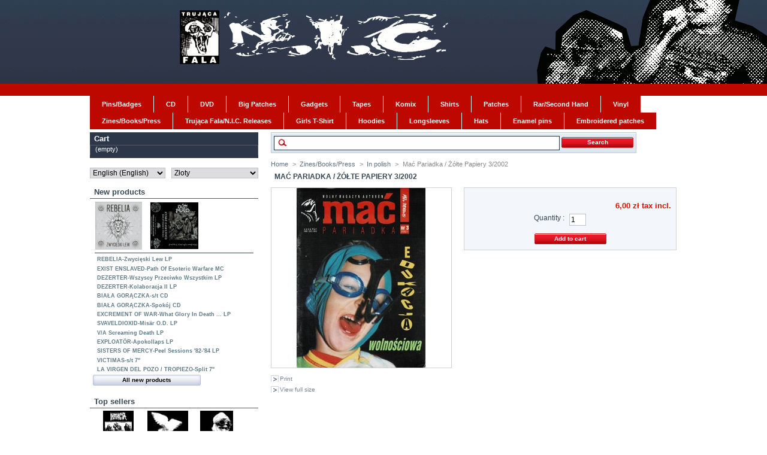

--- FILE ---
content_type: text/html; charset=utf-8
request_url: http://www.nic.ayz.pl/sklep/lang-en/in-polish/12661-mac-pariadka-zolte-papiery-3-2002.html
body_size: 10599
content:

<!DOCTYPE html PUBLIC "-//W3C//DTD XHTML 1.1//EN" "http://www.w3.org/TR/xhtml11/DTD/xhtml11.dtd">
<html xmlns="http://www.w3.org/1999/xhtml" xml:lang="en">
	<head>
		<title>Mać Pariadka / Ż&oacute;łte Papiery 3/2002 - NIC</title>
		<meta http-equiv="Content-Type" content="application/xhtml+xml; charset=utf-8" />
		<meta name="generator" content="PrestaShop" />
		<meta name="robots" content="index,follow" />
		<link rel="icon" type="image/vnd.microsoft.icon" href="http://www.nic.ayz.pl/sklep/img/favicon.ico?" />
		<link rel="shortcut icon" type="image/x-icon" href="http://www.nic.ayz.pl/sklep/img/favicon.ico?" />
		<script type="text/javascript">
			var baseDir = 'http://www.nic.ayz.pl/sklep/';
			var static_token = '3deedcd1587d20649d48d24ce79a9fc9';
			var token = '50701d60a924bb0623780ed1d0305735';
			var priceDisplayPrecision = 2;
			var priceDisplayMethod = 0;
			var roundMode = 2;
		</script>
		<link href="/sklep/themes/prestashop_alt1/css/global.css" rel="stylesheet" type="text/css" media="all" />
		<link href="/sklep/themes/prestashop_alt1/css/product.css" rel="stylesheet" type="text/css" media="all" />
		<link href="/sklep/css/jquery.fancybox-1.3.4.css" rel="stylesheet" type="text/css" media="screen" />
		<link href="/sklep/themes/prestashop_alt1/css/modules/blocknewproducts/blocknewproducts.css" rel="stylesheet" type="text/css" media="all" />
		<link href="/sklep/themes/prestashop_alt1/css/modules/blockcategories/blockcategories.css" rel="stylesheet" type="text/css" media="all" />
		<link href="/sklep/css/jquery.autocomplete.css" rel="stylesheet" type="text/css" media="all" />
		<link href="/sklep/themes/prestashop_alt1/css/product_list.css" rel="stylesheet" type="text/css" media="all" />
		<link href="/sklep/themes/prestashop_alt1/css/modules/blocksearchcenter/blocksearch.css" rel="stylesheet" type="text/css" media="all" />
			<script type="text/javascript" src="/sklep/js/tools.js"></script>
		<script type="text/javascript" src="/sklep/js/jquery/jquery-1.4.4.min.js"></script>
		<script type="text/javascript" src="/sklep/js/jquery/jquery.easing.1.3.js"></script>
		<script type="text/javascript" src="/sklep/js/jquery/jquery.fancybox-1.3.4.js"></script>
		<script type="text/javascript" src="/sklep/js/jquery/jquery.idTabs.modified.js"></script>
		<script type="text/javascript" src="/sklep/js/jquery/jquery.scrollTo-1.4.2-min.js"></script>
		<script type="text/javascript" src="/sklep/js/jquery/jquery.serialScroll-1.2.2-min.js"></script>
		<script type="text/javascript" src="/sklep/themes/prestashop_alt1/js/tools.js"></script>
		<script type="text/javascript" src="/sklep/themes/prestashop_alt1/js/product.js"></script>
		<script type="text/javascript" src="/sklep/themes/prestashop_alt1/js/tools/treeManagement.js"></script>
		<script type="text/javascript" src="/sklep/js/jquery/jquery.autocomplete.js"></script>
			
        
        
        <script src='https://www.google.com/recaptcha/api.js'></script>
	</head>
	
	<body id="product">
					<div id="page">

			<!-- Header -->
			<div id="header">
				<div id="header_right">
					<!--<img src="https://www.paypalobjects.com/WEBSCR-640-20110429-1/pl_PL/PL/Marketing/i/logo/PayPal_logo_80x35.gif" alt="paypal" class="float" />-->
					<div style="margin-top:8px">
	<!--<a href="http://www.nic.ayz.pl/sklep/" class="v2-blockcategoryhome">&nbsp;</a>-->
	<ul class="v2-blockcategoriestop">
			<li>
			<a href="http://www.nic.ayz.pl/sklep/lang-en/9-badziki-przypinki">
				<span>Pins/Badges</span>
			</a>
		</li>
			<li>
			<a href="http://www.nic.ayz.pl/sklep/lang-en/5-cd">
				<span>CD</span>
			</a>
		</li>
			<li>
			<a href="http://www.nic.ayz.pl/sklep/lang-en/13-dvd">
				<span>DVD</span>
			</a>
		</li>
			<li>
			<a href="http://www.nic.ayz.pl/sklep/lang-en/11-ekrany">
				<span>Big Patches</span>
			</a>
		</li>
			<li>
			<a href="http://www.nic.ayz.pl/sklep/lang-en/21-gadgets">
				<span>Gadgets</span>
			</a>
		</li>
			<li>
			<a href="http://www.nic.ayz.pl/sklep/lang-en/7-cassetes">
				<span>Tapes</span>
			</a>
		</li>
			<li>
			<a href="http://www.nic.ayz.pl/sklep/lang-en/19-komix">
				<span>Komix</span>
			</a>
		</li>
			<li>
			<a href="http://www.nic.ayz.pl/sklep/lang-en/6-t-shirts">
				<span>Shirts</span>
			</a>
		</li>
			<li>
			<a href="http://www.nic.ayz.pl/sklep/lang-en/10-naszywki">
				<span>Patches</span>
			</a>
		</li>
			<li>
			<a href="http://www.nic.ayz.pl/sklep/lang-en/14-rar-second-hand">
				<span>Rar/Second Hand</span>
			</a>
		</li>
			<li>
			<a href="http://www.nic.ayz.pl/sklep/lang-en/2-vinyl">
				<span>Vinyl</span>
			</a>
		</li>
			<li>
			<a href="http://www.nic.ayz.pl/sklep/lang-en/15-zines-books-press">
				<span>Zines/Books/Press</span>
			</a>
		</li>
			<li>
			<a href="http://www.nic.ayz.pl/sklep/lang-en/31-trujaca-fala-nic-releases">
				<span>Trująca Fala/N.I.C. Releases</span>
			</a>
		</li>
			<li>
			<a href="http://www.nic.ayz.pl/sklep/lang-en/38-girls-t-shirt">
				<span>Girls T-Shirt</span>
			</a>
		</li>
			<li>
			<a href="http://www.nic.ayz.pl/sklep/lang-en/43-hoodies">
				<span>Hoodies</span>
			</a>
		</li>
			<li>
			<a href="http://www.nic.ayz.pl/sklep/lang-en/46-longsleeves">
				<span>Longsleeves</span>
			</a>
		</li>
			<li>
			<a href="http://www.nic.ayz.pl/sklep/lang-en/47-hats">
				<span>Hats</span>
			</a>
		</li>
			<li>
			<a href="http://www.nic.ayz.pl/sklep/lang-en/48-enamel-pins">
				<span>Enamel pins</span>
			</a>
		</li>
			<li>
			<a href="http://www.nic.ayz.pl/sklep/lang-en/49-naszywki-wyszywane">
				<span>Embroidered patches</span>
			</a>
		</li>
		<ul>
	<div class="flatclear">&nbsp;</div>
</div>

				</div>
			</div>

			<div id="columns">
				<!-- Left -->
				<div id="left_column" class="column">
					
<script type="text/javascript">
var CUSTOMIZE_TEXTFIELD = 1;
var customizationIdMessage = 'Customization #';
var removingLinkText = 'remove this product from my cart';
</script>

<!-- MODULE Block cart -->
<div id="cart_block" class="block exclusive">
	<h4>
		<a href="http://www.nic.ayz.pl/sklep/lang-en/order">Cart</a>
				<span id="block_cart_expand" >&nbsp;</span>
		<span id="block_cart_collapse" class="hidden">&nbsp;</span>
			</h4>
	<div class="block_content">
	<!-- block summary -->
	<div id="cart_block_summary" class="expanded">
				<span class="ajax_cart_product_txt_s hidden">products</span>
		<span class="ajax_cart_product_txt hidden">product</span>
				<span class="ajax_cart_no_product">(empty)</span>	</div>
	<!-- block list of products -->
	<div id="cart_block_list" class="collapsed">
			<p  id="cart_block_no_products">No products</p>
		
				
		<p id="cart-prices">
			<span>Shipping</span>
			<span id="cart_block_shipping_cost" class="price ajax_cart_shipping_cost">0,00 zł</span>
			<br/>
									<span>Total</span>
			<span id="cart_block_total" class="price ajax_block_cart_total">0,00 zł</span>
		</p>
						<p id="cart-buttons">
			<a href="http://www.nic.ayz.pl/sklep/lang-en/order" class="button_small" title="Cart">Cart</a>			<a href="http://www.nic.ayz.pl/sklep/lang-en/order?step=1" id="button_order_cart" class="exclusive" title="Check out">Check out</a>
		</p>
	</div>
	</div>
</div>
<!-- /MODULE Block cart -->


<!-- Block languages module -->
<form class="float" action="" style="margin:5px 0 0 0">
	<select style="width:126px; margin: 0 !important" onchange="document.location = this.options[this.selectedIndex].value">
			<option
			value="/sklep/lang-en/"
			selected="selected">
			English (English)
		</option>
			<option
			value="/sklep/lang-pl/"
			>
			Polski (Polish)
		</option>
		</select>
</form>


<!-- Block currencies module -->
<form class="float" action="" style="margin:5px 0 0 10px">
	<select style="width:145px; margin: 0 !important" onchange="setCurrency(this.options[this.selectedIndex].value)">
			<option
			value="4"
			>
			Euro
		</option>
			<option
			value="1"
			selected="selected">
			Złoty
		</option>
		</select>
	<input type="hidden" name="id_currency" id="id_currency" value="" />
	<input type="hidden" name="SubmitCurrency" value="" />
</form>
<div style="clear:both"></div>
<br />
<!-- /Block currencies module -->

<!-- MODULE Block new products -->
<div id="new-products_block_right" class="block products_block">
	<h4><a href="http://www.nic.ayz.pl/sklep/new-products.php" title="New products">New products</a></h4>
	<div class="block_content">
			<ul class="product_images clearfix">
									<li class="first"><a href="http://www.nic.ayz.pl/sklep/lang-en/lp/15943-rebelia-zwycieski-lew-lp.html" title="REBELIA-Zwycięski Lew LP"><img src="http://www.nic.ayz.pl/sklep/15943-17049-medium/rebelia-zwycieski-lew-lp.jpg" height="80" width="80" alt="REBELIA-Zwycięski Lew LP" /></a></li>
												<li><a href="http://www.nic.ayz.pl/sklep/lang-en/cassetes/15942-exist-enslaved-path-of-esoteric-warfare-mc.html" title="EXIST ENSLAVED-Path Of Esoteric Warfare MC"><img src="http://www.nic.ayz.pl/sklep/15942-17048-medium/exist-enslaved-path-of-esoteric-warfare-mc.jpg" height="80" width="80" alt="EXIST ENSLAVED-Path Of Esoteric Warfare MC" /></a></li>
																																																														</ul>
		<dl class="products">
					<dt class="first_item"><a href="http://www.nic.ayz.pl/sklep/lang-en/lp/15943-rebelia-zwycieski-lew-lp.html" title="REBELIA-Zwycięski Lew LP">REBELIA-Zwycięski Lew LP</a></dt>
								<dt class="item"><a href="http://www.nic.ayz.pl/sklep/lang-en/cassetes/15942-exist-enslaved-path-of-esoteric-warfare-mc.html" title="EXIST ENSLAVED-Path Of Esoteric Warfare MC">EXIST ENSLAVED-Path Of Esoteric Warfare MC</a></dt>
								<dt class="item"><a href="http://www.nic.ayz.pl/sklep/lang-en/lp/15939-dezerter-wszyscy-przeciwko-wszystkim-lp.html" title="DEZERTER-Wszyscy Przeciwko Wszystkim LP">DEZERTER-Wszyscy Przeciwko Wszystkim LP</a></dt>
								<dt class="item"><a href="http://www.nic.ayz.pl/sklep/lang-en/lp/15938-dezerter-kolaboracja-ii-lp.html" title="DEZERTER-Kolaboracja II LP">DEZERTER-Kolaboracja II LP</a></dt>
								<dt class="item"><a href="http://www.nic.ayz.pl/sklep/lang-en/cd/15937-biala-goraczka-s-t-cd.html" title="BIAŁA GORĄCZKA-s/t CD">BIAŁA GORĄCZKA-s/t CD</a></dt>
								<dt class="item"><a href="http://www.nic.ayz.pl/sklep/lang-en/cd/15936-biala-goraczka-spokoj-cd.html" title="BIAŁA GORĄCZKA-Spokój CD">BIAŁA GORĄCZKA-Spokój CD</a></dt>
								<dt class="item"><a href="http://www.nic.ayz.pl/sklep/lang-en/lp/15935-excrement-of-war-what-glory-in-death-lp.html" title="EXCREMENT OF WAR-What Glory In Death ... LP">EXCREMENT OF WAR-What Glory In Death ... LP</a></dt>
								<dt class="item"><a href="http://www.nic.ayz.pl/sklep/lang-en/lp/15932-svaveldioxid-misar-od-lp.html" title="SVAVELDIOXID-Misär O.D. LP">SVAVELDIOXID-Misär O.D. LP</a></dt>
								<dt class="item"><a href="http://www.nic.ayz.pl/sklep/lang-en/lp/15931-v-a-screaming-death-lp.html" title="V/A Screaming Death LP">V/A Screaming Death LP</a></dt>
								<dt class="item"><a href="http://www.nic.ayz.pl/sklep/lang-en/lp/15930-exploator-apokollaps-lp.html" title="EXPLOATÖR-Apokollaps LP">EXPLOATÖR-Apokollaps LP</a></dt>
								<dt class="item"><a href="http://www.nic.ayz.pl/sklep/lang-en/lp/15927-sisters-of-mercy-peel-sessions-82-84-lp.html" title="SISTERS OF MERCY-Peel Sessions &#039;82-&#039;84 LP">SISTERS OF MERCY-Peel Sessions &#039;82-&#039;84 LP</a></dt>
								<dt class="item"><a href="http://www.nic.ayz.pl/sklep/lang-en/ep/15926-victimas-s-t-7-.html" title="VICTIMAS-s/t 7&#039;&#039;">VICTIMAS-s/t 7&#039;&#039;</a></dt>
								<dt class="last_item"><a href="http://www.nic.ayz.pl/sklep/lang-en/ep/15925-la-virgen-del-pozo-tropiezo-split-7-.html" title="LA VIRGEN DEL POZO / TROPIEZO-Split 7&#039;&#039;">LA VIRGEN DEL POZO / TROPIEZO-Split 7&#039;&#039;</a></dt>
							</dl>
		<p><a href="http://www.nic.ayz.pl/sklep/new-products.php" title="All new products" class="button_large">All new products</a></p>
		</div>
</div>
<!-- /MODULE Block new products -->
<!-- MODULE Block best sellers -->
<div id="best-sellers_block_right" class="block products_block">
	<h4><a href="http://www.nic.ayz.pl/sklep/best-sales.php">Top sellers</a></h4>
<!--	<h4>Top sellers</h4>-->
	<div class="block_content">
			<ul class="product_images">
			<li><a href="http://www.nic.ayz.pl/sklep/lang-en/naszywki/2286-114-infekcja.html" title="114 INFEKCJA"><img src="http://www.nic.ayz.pl/sklep/2286-2390-medium/114-infekcja.jpg" height="80" width="80" alt="114 INFEKCJA" /></a></li>
			<li><a href="http://www.nic.ayz.pl/sklep/lang-en/naszywki/509-21-nausea.html" title="21 NAUSEA"><img src="http://www.nic.ayz.pl/sklep/509-569-medium/21-nausea.jpg" height="80" width="80" alt="21 NAUSEA" /></a></li>			<li><a href="http://www.nic.ayz.pl/sklep/lang-en/naszywki/6-dystopia.html" title="DYSTOPIA"><img src="http://www.nic.ayz.pl/sklep/6-7-medium/dystopia.jpg" height="80" width="80" alt="DYSTOPIA" /></a></li>		</ul>
		<dl>
					<dt class="first_item"><a href="http://www.nic.ayz.pl/sklep/lang-en/naszywki/2286-114-infekcja.html" title="114 INFEKCJA">114 INFEKCJA</a></dt>
					<dt class="item"><a href="http://www.nic.ayz.pl/sklep/lang-en/naszywki/509-21-nausea.html" title="021 NAUSEA">021 NAUSEA</a></dt>
					<dt class="item"><a href="http://www.nic.ayz.pl/sklep/lang-en/naszywki/6-dystopia.html" title="002 DYSTOPIA">002 DYSTOPIA</a></dt>
					<dt class="item"><a href="http://www.nic.ayz.pl/sklep/lang-en/naszywki/538-50-doom.html" title="050 DOOM">050 DOOM</a></dt>
					<dt class="last_item"><a href="http://www.nic.ayz.pl/sklep/lang-en/naszywki/20-tragedy.html" title="016 TRAGEDY">016 TRAGEDY</a></dt>
				</dl>
		<p><a href="http://www.nic.ayz.pl/sklep/best-sales.php" title="All best sellers" class="button_large">All best sellers</a></p>
		</div>
</div>
<!-- /MODULE Block best sellers -->

<!-- Block manufacturers module -->
<div id="manufacturers_block_left" class="block blockmanufacturer">
	<h4><a href="http://www.nic.ayz.pl/sklep/manufacturer.php" title="Manufacturers">Manufacturers</a></h4>
	<div class="block_content">
		<ul class="bullet">
					<li class="first_item"><a href="http://www.nic.ayz.pl/sklep/lang-en/76_active" title="More about Active">Active</a></li>
							<li class="item"><a href="http://www.nic.ayz.pl/sklep/lang-en/61_adagio-830" title="More about Adagio 830">Adagio 830</a></li>
							<li class="item"><a href="http://www.nic.ayz.pl/sklep/lang-en/100_adult-crash" title="More about Adult Crash">Adult Crash</a></li>
							<li class="item"><a href="http://www.nic.ayz.pl/sklep/lang-en/25_agipunk" title="More about Agipunk">Agipunk</a></li>
							<li class="item"><a href="http://www.nic.ayz.pl/sklep/lang-en/9_alerta-antifascista" title="More about Alerta Antifascista">Alerta Antifascista</a></li>
																																																																																																																																																																																																																																																																																																										</ul>
				<form action="/sklep/product.php" method="get">
			<p>
				<select id="manufacturer_list" onchange="autoUrl('manufacturer_list', '');">
					<option value="0">All manufacturers</option>
									<option value="http://www.nic.ayz.pl/sklep/lang-en/76_active">Active</option>
									<option value="http://www.nic.ayz.pl/sklep/lang-en/61_adagio-830">Adagio 830</option>
									<option value="http://www.nic.ayz.pl/sklep/lang-en/100_adult-crash">Adult Crash</option>
									<option value="http://www.nic.ayz.pl/sklep/lang-en/25_agipunk">Agipunk</option>
									<option value="http://www.nic.ayz.pl/sklep/lang-en/9_alerta-antifascista">Alerta Antifascista</option>
									<option value="http://www.nic.ayz.pl/sklep/lang-en/103_antena-krzyku">Antena Krzyku</option>
									<option value="http://www.nic.ayz.pl/sklep/lang-en/80_armageddon-lebel">Armageddon Lebel</option>
									<option value="http://www.nic.ayz.pl/sklep/lang-en/42_behind-the-scenes">Behind The Scenes</option>
									<option value="http://www.nic.ayz.pl/sklep/lang-en/94_black-wednesday">Black Wednesday</option>
									<option value="http://www.nic.ayz.pl/sklep/lang-en/90_boss-tuneage">Boss Tuneage</option>
									<option value="http://www.nic.ayz.pl/sklep/lang-en/86_burning-chords">Burning Chords</option>
									<option value="http://www.nic.ayz.pl/sklep/lang-en/83_caramba">Caramba</option>
									<option value="http://www.nic.ayz.pl/sklep/lang-en/91_chaos-rulare">Chaos Rulare</option>
									<option value="http://www.nic.ayz.pl/sklep/lang-en/92_charged">Charged</option>
									<option value="http://www.nic.ayz.pl/sklep/lang-en/35_coalition">Coalition</option>
									<option value="http://www.nic.ayz.pl/sklep/lang-en/41_combat-rock-industries">Combat Rock Industries</option>
									<option value="http://www.nic.ayz.pl/sklep/lang-en/43_communichaos-media">Communichaos Media</option>
									<option value="http://www.nic.ayz.pl/sklep/lang-en/44_contraszt">Contraszt</option>
									<option value="http://www.nic.ayz.pl/sklep/lang-en/16_crimes-against-humanity">Crimes Against Humanity</option>
									<option value="http://www.nic.ayz.pl/sklep/lang-en/38_czerwony-diabełek">Czerwony Diabełek</option>
									<option value="http://www.nic.ayz.pl/sklep/lang-en/45_d-takt--rapunk">D-Takt &amp; Rapunk</option>
									<option value="http://www.nic.ayz.pl/sklep/lang-en/78_dom">D.O.M.</option>
									<option value="http://www.nic.ayz.pl/sklep/lang-en/23_day-after">Day After</option>
									<option value="http://www.nic.ayz.pl/sklep/lang-en/47_deep-six">Deep Six</option>
									<option value="http://www.nic.ayz.pl/sklep/lang-en/96_demons-runamok">Demons Runamok</option>
									<option value="http://www.nic.ayz.pl/sklep/lang-en/48_deranged">Deranged</option>
									<option value="http://www.nic.ayz.pl/sklep/lang-en/89_dischord">Dischord</option>
									<option value="http://www.nic.ayz.pl/sklep/lang-en/93_dr-strange">Dr. Strange</option>
									<option value="http://www.nic.ayz.pl/sklep/lang-en/40_drop-out">Drop Out</option>
									<option value="http://www.nic.ayz.pl/sklep/lang-en/36_ebullition">Ebullition</option>
									<option value="http://www.nic.ayz.pl/sklep/lang-en/20_emancypanx">Emancypanx</option>
									<option value="http://www.nic.ayz.pl/sklep/lang-en/99_extinction">Extinction</option>
									<option value="http://www.nic.ayz.pl/sklep/lang-en/28_fda">F.D.A.</option>
									<option value="http://www.nic.ayz.pl/sklep/lang-en/64_farewell">Farewell</option>
									<option value="http://www.nic.ayz.pl/sklep/lang-en/49_feral-ward">Feral Ward</option>
									<option value="http://www.nic.ayz.pl/sklep/lang-en/59_flat-earth">Flat Earth</option>
									<option value="http://www.nic.ayz.pl/sklep/lang-en/97_gaphals">Gaphals</option>
									<option value="http://www.nic.ayz.pl/sklep/lang-en/30_get-by">Get By</option>
									<option value="http://www.nic.ayz.pl/sklep/lang-en/77_give-praise">Give Praise</option>
									<option value="http://www.nic.ayz.pl/sklep/lang-en/101_grindfather">GrindFather</option>
									<option value="http://www.nic.ayz.pl/sklep/lang-en/51_halo-of-files">Halo Of Files</option>
									<option value="http://www.nic.ayz.pl/sklep/lang-en/71_harcore-holocaust">Harcore Holocaust</option>
									<option value="http://www.nic.ayz.pl/sklep/lang-en/102_hardcore-survives">Hardcore Survives</option>
									<option value="http://www.nic.ayz.pl/sklep/lang-en/62_hate">Hate</option>
									<option value="http://www.nic.ayz.pl/sklep/lang-en/34_havoc">Havoc</option>
									<option value="http://www.nic.ayz.pl/sklep/lang-en/82_heads-down">Heads Down</option>
									<option value="http://www.nic.ayz.pl/sklep/lang-en/70_hg-fact">Hg Fact</option>
									<option value="http://www.nic.ayz.pl/sklep/lang-en/26_hoehnie">Hoehnie</option>
									<option value="http://www.nic.ayz.pl/sklep/lang-en/81_hrpp">HRPP</option>
									<option value="http://www.nic.ayz.pl/sklep/lang-en/5_in-our-hands">In Our Hands</option>
									<option value="http://www.nic.ayz.pl/sklep/lang-en/24_insane-society">Insane Society</option>
									<option value="http://www.nic.ayz.pl/sklep/lang-en/12_jimmy-jazz">Jimmy Jazz</option>
									<option value="http://www.nic.ayz.pl/sklep/lang-en/52_kamaset-levyt">Kamaset levyt</option>
									<option value="http://www.nic.ayz.pl/sklep/lang-en/63_la-familia">La Familia</option>
									<option value="http://www.nic.ayz.pl/sklep/lang-en/66_loony-tunes">Loony Tunes</option>
									<option value="http://www.nic.ayz.pl/sklep/lang-en/69_lou--racked-boys">Lou &amp; Racked Boys</option>
									<option value="http://www.nic.ayz.pl/sklep/lang-en/68_mad-at-the-world">Mad At The World</option>
									<option value="http://www.nic.ayz.pl/sklep/lang-en/13_malarie">Malarie</option>
									<option value="http://www.nic.ayz.pl/sklep/lang-en/29_maloka">Maloka</option>
									<option value="http://www.nic.ayz.pl/sklep/lang-en/19_mami">Mami</option>
									<option value="http://www.nic.ayz.pl/sklep/lang-en/85_mass-productions">Mass Productions</option>
									<option value="http://www.nic.ayz.pl/sklep/lang-en/53_mcr">MCR</option>
									<option value="http://www.nic.ayz.pl/sklep/lang-en/84_mortarhate">Mortarhate</option>
									<option value="http://www.nic.ayz.pl/sklep/lang-en/2_nic">N.I.C.</option>
									<option value="http://www.nic.ayz.pl/sklep/lang-en/3_nikt-nic-nie-wie">Nikt Nic Nie Wie</option>
									<option value="http://www.nic.ayz.pl/sklep/lang-en/6_no-pasaran">No Pasaran</option>
									<option value="http://www.nic.ayz.pl/sklep/lang-en/73_no-sanctuary">No Sanctuary</option>
									<option value="http://www.nic.ayz.pl/sklep/lang-en/72_no-way">No Way</option>
									<option value="http://www.nic.ayz.pl/sklep/lang-en/14_oficyna-biedota">Oficyna Biedota</option>
									<option value="http://www.nic.ayz.pl/sklep/lang-en/27_papagajuv-hlastatel">Papagajuv Hlastatel</option>
									<option value="http://www.nic.ayz.pl/sklep/lang-en/4_pasażer">Pasażer</option>
									<option value="http://www.nic.ayz.pl/sklep/lang-en/50_plastic-bomb">Plastic Bomb</option>
									<option value="http://www.nic.ayz.pl/sklep/lang-en/22_power-it-up">Power It Up</option>
									<option value="http://www.nic.ayz.pl/sklep/lang-en/7_prank">Prank</option>
									<option value="http://www.nic.ayz.pl/sklep/lang-en/11_profane-existence">Profane Existence</option>
									<option value="http://www.nic.ayz.pl/sklep/lang-en/106_rebellion">Rebellion</option>
									<option value="http://www.nic.ayz.pl/sklep/lang-en/17_refuse">Refuse</option>
									<option value="http://www.nic.ayz.pl/sklep/lang-en/54_rodent-popsicle">Rodent Popsicle</option>
									<option value="http://www.nic.ayz.pl/sklep/lang-en/55_ruin-nation">Ruin Nation</option>
									<option value="http://www.nic.ayz.pl/sklep/lang-en/32_sabotage">Sabotage</option>
									<option value="http://www.nic.ayz.pl/sklep/lang-en/18_sadness-of-noise">Sadness Of Noise</option>
									<option value="http://www.nic.ayz.pl/sklep/lang-en/39_scream">Scream</option>
									<option value="http://www.nic.ayz.pl/sklep/lang-en/8_self-made-god">Self Made God</option>
									<option value="http://www.nic.ayz.pl/sklep/lang-en/67_shing">Shing</option>
									<option value="http://www.nic.ayz.pl/sklep/lang-en/46_six-weeks">Six Weeks</option>
									<option value="http://www.nic.ayz.pl/sklep/lang-en/56_skuld">Skuld</option>
									<option value="http://www.nic.ayz.pl/sklep/lang-en/79_spastic-fantastic">Spastic Fantastic</option>
									<option value="http://www.nic.ayz.pl/sklep/lang-en/15_spook">Spook</option>
									<option value="http://www.nic.ayz.pl/sklep/lang-en/104_svart">Svart</option>
									<option value="http://www.nic.ayz.pl/sklep/lang-en/87_svoboda">Svoboda</option>
									<option value="http://www.nic.ayz.pl/sklep/lang-en/33_taken-by-suprise">Taken By Suprise</option>
									<option value="http://www.nic.ayz.pl/sklep/lang-en/75_tankcrimes">Tankcrimes</option>
									<option value="http://www.nic.ayz.pl/sklep/lang-en/88_thrashbastard">Thrashbastard</option>
									<option value="http://www.nic.ayz.pl/sklep/lang-en/74_tko">TKO</option>
									<option value="http://www.nic.ayz.pl/sklep/lang-en/1_trująca-fala">Trująca Fala</option>
									<option value="http://www.nic.ayz.pl/sklep/lang-en/57_twisted-chords">Twisted Chords</option>
									<option value="http://www.nic.ayz.pl/sklep/lang-en/58_unrest">Unrest</option>
									<option value="http://www.nic.ayz.pl/sklep/lang-en/65_unsociable">Unsociable</option>
									<option value="http://www.nic.ayz.pl/sklep/lang-en/60_vendetta">Vendetta</option>
									<option value="http://www.nic.ayz.pl/sklep/lang-en/10_wifagena">W.I.F.A.G.E.N.A.</option>
									<option value="http://www.nic.ayz.pl/sklep/lang-en/21_yellow-dog">Yellow Dog</option>
									<option value="http://www.nic.ayz.pl/sklep/lang-en/31_zaraza">Zaraza</option>
									<option value="http://www.nic.ayz.pl/sklep/lang-en/37_zima">Zima</option>
								</select>
			</p>
		</form>
		</div>
</div>
<!-- /Block manufacturers module -->

				</div>

				<!-- Center -->
				<div id="center_column">
					

<form method="get" action="http://www.nic.ayz.pl/sklep/lang-en/search" id="searchbox">
	<div>
		<input type="hidden" name="orderby" value="position" />
		<input type="hidden" name="orderway" value="desc" />
		<input class="search_query" type="text" id="search_query_top" name="search_query" value="" />
		<input type="submit" name="submit_search" value="Search" class="button" />
	</div>
</form>
<div class="clear">&nbsp;</div>

	<script type="text/javascript">
	// <![CDATA[
	
		$('document').ready( function() {
			$("#search_query_top")
				.autocomplete(
					'http://www.nic.ayz.pl/sklep/lang-en/search', {
						minChars: 3,
						max: 10,
						width: 500,
						selectFirst: false,
						scroll: false,
						dataType: "json",
						formatItem: function(data, i, max, value, term) {
							return value;
						},
						parse: function(data) {
							var mytab = new Array();
							for (var i = 0; i < data.length; i++)
								mytab[mytab.length] = { data: data[i], value: data[i].cname + ' > ' + data[i].pname };
							return mytab;
						},
						extraParams: {
							ajaxSearch: 1,
							id_lang: 1
						}
					}
				)
				.result(function(event, data, formatted) {
					$('#search_query_top').val(data.pname);
					document.location.href = data.product_link;
				})
		});
	
	// ]]>
	</script>

	

<script type="text/javascript">
// <![CDATA[

// PrestaShop internal settings
var currencySign = 'zł';
var currencyRate = '1';
var currencyFormat = '2';
var currencyBlank = '1';
var taxRate = 0;
var jqZoomEnabled = false;

//JS Hook
var oosHookJsCodeFunctions = new Array();

// Parameters
var id_product = '12661';
var productHasAttributes = false;
var quantitiesDisplayAllowed = false;
var quantityAvailable = 0;
var allowBuyWhenOutOfStock = true;
var availableNowValue = '';
var availableLaterValue = '';
var productPriceTaxExcluded = 6 - 0.000000;
var reduction_percent = 0;
var reduction_price = 0;
var specific_price = 0;
var specific_currency = false;
var group_reduction = '1';
var default_eco_tax = 0.000000;
var ecotaxTax_rate = 0;
var currentDate = '2026-01-23 06:16:58';
var maxQuantityToAllowDisplayOfLastQuantityMessage = 3;
var noTaxForThisProduct = true;
var displayPrice = 0;
var productReference = '';
var productAvailableForOrder = '1';
var productShowPrice = '1';
var productUnitPriceRatio = '';
var idDefaultImage = 13552;

// Customizable field
var img_ps_dir = 'http://www.nic.ayz.pl/sklep/img/';
var customizationFields = new Array();
		customizationFields[0] = new Array();
	customizationFields[0][0] = 'img0';
	customizationFields[0][1] = 0;

// Images
var img_prod_dir = 'http://www.nic.ayz.pl/sklep/img/p/';
var combinationImages = new Array();


combinationImages[0] = new Array();
			combinationImages[0][0] = 13552;
	
// Translations
var doesntExist = 'The product does not exist in this model. Please choose another.';
var doesntExistNoMore = 'This product is no longer in stock';
var doesntExistNoMoreBut = 'with those attributes but is available with others';
var uploading_in_progress = 'Uploading in progress, please wait...';
var fieldRequired = 'Please fill in all required fields';

//]]>
</script>


<!-- Breadcrumb -->
<div class="breadcrumb">
	<a href="http://www.nic.ayz.pl/sklep/" title="return to Home">Home</a><span class="navigation-pipe">&gt;</span><a href="http://www.nic.ayz.pl/sklep/lang-en/15-zines-books-press" title="Zines/Books/Press">Zines/Books/Press</a><span class="navigation-pipe">></span><a href="http://www.nic.ayz.pl/sklep/lang-en/18-in-polish" title="In polish">In polish</a><span class="navigation-pipe">></span>Mać Pariadka / Żółte Papiery 3/2002</div>
<!-- /Breadcrumb --><div id="primary_block" class="clearfix">
	<h1>Mać Pariadka / Ż&oacute;łte Papiery 3/2002</h1>

	
	
	<!-- right infos-->
	<div id="pb-right-column">
		<!-- product img-->
		<div id="image-block">
					<img src="http://www.nic.ayz.pl/sklep/12661-13552-large/mac-pariadka-zolte-papiery-3-2002.jpg"
				 title="Mać Pariadka / Ż&oacute;łte Papiery 3/2002" alt="Mać Pariadka / Ż&oacute;łte Papiery 3/2002"  id="bigpic" width="300" height="300" />
				</div>

				<!-- thumbnails -->
		<div id="views_block" class="hidden">
				<div id="thumbs_list">
			<ul id="thumbs_list_frame">
																			<li id="thumbnail_13552">
						<a href="http://www.nic.ayz.pl/sklep/12661-13552-thickbox/mac-pariadka-zolte-papiery-3-2002.jpg" rel="other-views" class="thickbox shown" title="Mać Pariadka / Żółte Papiery 3/2002">
							<img id="thumb_13552" src="http://www.nic.ayz.pl/sklep/12661-13552-medium/mac-pariadka-zolte-papiery-3-2002.jpg" alt="Mać Pariadka / Żółte Papiery 3/2002" height="80" width="80" />
						</a>
					</li>
												</ul>
		</div>
				</div>
						<!-- usefull links-->
		<ul id="usefull_link_block">
						<li><a href="javascript:print();">Print</a><br class="clear" /></li>
						<li><span id="view_full_size" class="span_link">View full size</span></li>
					</ul>
	</div>

	<!-- left infos-->
	<div id="pb-left-column">
		
		
				<!-- add to cart form-->
		<form id="buy_block"  action="http://www.nic.ayz.pl/sklep/lang-en/cart" method="post">

			<!-- hidden datas -->
			<p class="hidden">
				<input type="hidden" name="token" value="3deedcd1587d20649d48d24ce79a9fc9" />
				<input type="hidden" name="id_product" value="12661" id="product_page_product_id" />
				<input type="hidden" name="add" value="1" />
				<input type="hidden" name="id_product_attribute" id="idCombination" value="" />
			</p>

			<!-- prices -->
						<p class="price">
																										<br />
				<span class="our_price_display">
									<span id="our_price_display">6,00 zł</span>
													tax incl.														</span>
								<br />
				</p>
																							
			
			<p id="product_reference" style="display: none;"><label for="product_reference">Reference : </label><span class="editable"></span></p>

			<!-- quantity wanted -->
			<p id="quantity_wanted_p">
				<label>Quantity :</label>
				<input type="text" name="qty" id="quantity_wanted" class="text" value="1" size="2" maxlength="3"  />
			</p>

			<!-- minimal quantity wanted -->
			<p id="minimal_quantity_wanted_p" style="display: none;">You must add <b id="minimal_quantity_label">1</b> as a minimum quantity to buy this product.</p>
			
			<!-- availability -->
			<p id="availability_statut" style="display: none;">
				<span id="availability_label">Availability:</span>
				<span id="availability_value">
									</span>
			</p>

			<!-- number of item in stock -->
			<p id="pQuantityAvailable" style="display: none;">
				<span id="quantityAvailable">1</span>
				<span  id="quantityAvailableTxt">item in stock</span>
				<span  style="display: none;" id="quantityAvailableTxtMultiple">items in stock</span>
			</p>

			<!-- Out of stock hook -->
			<p id="oosHook" style="display: none;">
				
			</p>

			<p class="warning_inline" id="last_quantities" style="display: none;" >Warning: Last items in stock!</p>

			
			<p id="add_to_cart" class="buttons_bottom_block"><input type="submit" name="Submit" value="Add to cart" class="exclusive" /></p>
						<div class="clear"></div>
		</form>
					</div>
</div>




<!-- description and features -->

<!-- Customizable products -->





						</div>

<!-- Right -->
				<div id="right_column" class="column">
					
<!-- Block categories module -->
<div id="categories_block_left" class="block">
	<h4><a href="http://nic.ayz.pl/sklep/lang-en/1-home">Categories</a></h4>
	<div class="block_content">
		<ul class="tree ">
									
<li >
	<a href="http://nic.ayz.pl/sklep/lang-en/9-badziki-przypinki"  title="">Pins/Badges</a>
	</li>												
<li >
	<a href="http://nic.ayz.pl/sklep/lang-en/5-cd"  title="">CD</a>
	</li>												
<li >
	<a href="http://nic.ayz.pl/sklep/lang-en/13-dvd"  title="">DVD</a>
	</li>												
<li >
	<a href="http://nic.ayz.pl/sklep/lang-en/11-ekrany"  title="">Big Patches</a>
	</li>												
<li >
	<a href="http://nic.ayz.pl/sklep/lang-en/21-gadgets"  title="Products 100% vegan. High quality">Gadgets</a>
			<ul>
									
<li class="last">
	<a href="http://nic.ayz.pl/sklep/lang-en/30-keychains"  title="">Keychains</a>
	</li>							</ul>
	</li>												
<li >
	<a href="http://nic.ayz.pl/sklep/lang-en/7-cassetes"  title="">Tapes</a>
	</li>												
<li >
	<a href="http://nic.ayz.pl/sklep/lang-en/19-komix"  title="">Komix</a>
	</li>												
<li >
	<a href="http://nic.ayz.pl/sklep/lang-en/6-t-shirts"  title="">Shirts</a>
			<ul>
									
<li class="last">
	<a href="http://nic.ayz.pl/sklep/lang-en/40-t-shirt"  title="">T-shirt</a>
	</li>							</ul>
	</li>												
<li >
	<a href="http://nic.ayz.pl/sklep/lang-en/10-naszywki"  title="">Patches</a>
	</li>												
<li >
	<a href="http://nic.ayz.pl/sklep/lang-en/14-rar-second-hand"  title="">Rar/Second Hand</a>
			<ul>
									
<li >
	<a href="http://nic.ayz.pl/sklep/lang-en/35-lp"  title="">LP / 10&#039;&#039;</a>
	</li>												
<li >
	<a href="http://nic.ayz.pl/sklep/lang-en/36-ep-7-"  title="">EP/7&#039;&#039;</a>
	</li>												
<li >
	<a href="http://nic.ayz.pl/sklep/lang-en/37-cd"  title="">CD</a>
	</li>												
<li class="last">
	<a href="http://nic.ayz.pl/sklep/lang-en/42-tapes"  title="">Tapes</a>
	</li>							</ul>
	</li>												
<li >
	<a href="http://nic.ayz.pl/sklep/lang-en/2-vinyl"  title="">Vinyl</a>
			<ul>
									
<li >
	<a href="http://nic.ayz.pl/sklep/lang-en/8-10-"  title="">10&#039;&#039;</a>
	</li>												
<li >
	<a href="http://nic.ayz.pl/sklep/lang-en/4-ep"  title="">EP/9&#039;&#039;/8&#039;&#039;/7&#039;&#039;/6&#039;&#039;/5&#039;&#039;</a>
	</li>												
<li class="last">
	<a href="http://nic.ayz.pl/sklep/lang-en/3-lp"  title="">LP</a>
	</li>							</ul>
	</li>												
<li >
	<a href="http://nic.ayz.pl/sklep/lang-en/15-zines-books-press"  title="">Zines/Books/Press</a>
			<ul>
									
<li >
	<a href="http://nic.ayz.pl/sklep/lang-en/17-in-english"  title="">In english</a>
	</li>												
<li class="last">
	<a href="http://nic.ayz.pl/sklep/lang-en/18-in-polish" class="selected" title="">In polish</a>
	</li>							</ul>
	</li>												
<li >
	<a href="http://nic.ayz.pl/sklep/lang-en/31-trujaca-fala-nic-releases"  title="">Trująca Fala/N.I.C. Releases</a>
			<ul>
									
<li >
	<a href="http://nic.ayz.pl/sklep/lang-en/32-vinyls"  title="">Vinyls</a>
	</li>												
<li >
	<a href="http://nic.ayz.pl/sklep/lang-en/33-cd"  title="">CD</a>
	</li>												
<li class="last">
	<a href="http://nic.ayz.pl/sklep/lang-en/34-tapes"  title="">Tapes</a>
	</li>							</ul>
	</li>												
<li >
	<a href="http://nic.ayz.pl/sklep/lang-en/38-girls-t-shirt"  title="Last and single piece!!!!!">Girls T-Shirt</a>
	</li>												
<li >
	<a href="http://nic.ayz.pl/sklep/lang-en/43-hoodies"  title="">Hoodies</a>
	</li>												
<li >
	<a href="http://nic.ayz.pl/sklep/lang-en/46-longsleeves"  title="">Longsleeves</a>
	</li>												
<li >
	<a href="http://nic.ayz.pl/sklep/lang-en/47-hats"  title="">Hats</a>
	</li>												
<li >
	<a href="http://nic.ayz.pl/sklep/lang-en/48-enamel-pins"  title="">Enamel pins</a>
	</li>												
<li class="last">
	<a href="http://nic.ayz.pl/sklep/lang-en/49-naszywki-wyszywane"  title="">Embroidered patches</a>
	</li>							</ul>
	</div>
</div>
<script type="text/javascript">
// <![CDATA[
	// we hide the tree only if JavaScript is activated
	$('div#categories_block_left ul.dhtml').hide();
// ]]>
</script>
<!-- /Block categories module -->

<script type="text/javascript">
var CUSTOMIZE_TEXTFIELD = 1;
var customizationIdMessage = 'Customization #';
var removingLinkText = 'remove this product from my cart';
</script>

<!-- MODULE Block cart -->
<div id="cart_block" class="block exclusive">
	<h4>
		<a href="http://www.nic.ayz.pl/sklep/lang-en/order">Cart</a>
				<span id="block_cart_expand" >&nbsp;</span>
		<span id="block_cart_collapse" class="hidden">&nbsp;</span>
			</h4>
	<div class="block_content">
	<!-- block summary -->
	<div id="cart_block_summary" class="expanded">
				<span class="ajax_cart_product_txt_s hidden">products</span>
		<span class="ajax_cart_product_txt hidden">product</span>
				<span class="ajax_cart_no_product">(empty)</span>	</div>
	<!-- block list of products -->
	<div id="cart_block_list" class="collapsed">
			<p  id="cart_block_no_products">No products</p>
		
				
		<p id="cart-prices">
			<span>Shipping</span>
			<span id="cart_block_shipping_cost" class="price ajax_cart_shipping_cost">0,00 zł</span>
			<br/>
									<span>Total</span>
			<span id="cart_block_total" class="price ajax_block_cart_total">0,00 zł</span>
		</p>
						<p id="cart-buttons">
			<a href="http://www.nic.ayz.pl/sklep/lang-en/order" class="button_small" title="Cart">Cart</a>			<a href="http://www.nic.ayz.pl/sklep/lang-en/order?step=1" id="button_order_cart" class="exclusive" title="Check out">Check out</a>
		</p>
	</div>
	</div>
</div>
<!-- /MODULE Block cart -->

<!-- MODULE Block new products -->
<div id="new-products_block_right" class="block products_block">
	<h4><a href="http://www.nic.ayz.pl/sklep/new-products.php" title="New products">New products</a></h4>
	<div class="block_content">
			<ul class="product_images clearfix">
									<li class="first"><a href="http://www.nic.ayz.pl/sklep/lang-en/lp/15943-rebelia-zwycieski-lew-lp.html" title="REBELIA-Zwycięski Lew LP"><img src="http://www.nic.ayz.pl/sklep/15943-17049-medium/rebelia-zwycieski-lew-lp.jpg" height="80" width="80" alt="REBELIA-Zwycięski Lew LP" /></a></li>
												<li><a href="http://www.nic.ayz.pl/sklep/lang-en/cassetes/15942-exist-enslaved-path-of-esoteric-warfare-mc.html" title="EXIST ENSLAVED-Path Of Esoteric Warfare MC"><img src="http://www.nic.ayz.pl/sklep/15942-17048-medium/exist-enslaved-path-of-esoteric-warfare-mc.jpg" height="80" width="80" alt="EXIST ENSLAVED-Path Of Esoteric Warfare MC" /></a></li>
																																																														</ul>
		<dl class="products">
					<dt class="first_item"><a href="http://www.nic.ayz.pl/sklep/lang-en/lp/15943-rebelia-zwycieski-lew-lp.html" title="REBELIA-Zwycięski Lew LP">REBELIA-Zwycięski Lew LP</a></dt>
								<dt class="item"><a href="http://www.nic.ayz.pl/sklep/lang-en/cassetes/15942-exist-enslaved-path-of-esoteric-warfare-mc.html" title="EXIST ENSLAVED-Path Of Esoteric Warfare MC">EXIST ENSLAVED-Path Of Esoteric Warfare MC</a></dt>
								<dt class="item"><a href="http://www.nic.ayz.pl/sklep/lang-en/lp/15939-dezerter-wszyscy-przeciwko-wszystkim-lp.html" title="DEZERTER-Wszyscy Przeciwko Wszystkim LP">DEZERTER-Wszyscy Przeciwko Wszystkim LP</a></dt>
								<dt class="item"><a href="http://www.nic.ayz.pl/sklep/lang-en/lp/15938-dezerter-kolaboracja-ii-lp.html" title="DEZERTER-Kolaboracja II LP">DEZERTER-Kolaboracja II LP</a></dt>
								<dt class="item"><a href="http://www.nic.ayz.pl/sklep/lang-en/cd/15937-biala-goraczka-s-t-cd.html" title="BIAŁA GORĄCZKA-s/t CD">BIAŁA GORĄCZKA-s/t CD</a></dt>
								<dt class="item"><a href="http://www.nic.ayz.pl/sklep/lang-en/cd/15936-biala-goraczka-spokoj-cd.html" title="BIAŁA GORĄCZKA-Spokój CD">BIAŁA GORĄCZKA-Spokój CD</a></dt>
								<dt class="item"><a href="http://www.nic.ayz.pl/sklep/lang-en/lp/15935-excrement-of-war-what-glory-in-death-lp.html" title="EXCREMENT OF WAR-What Glory In Death ... LP">EXCREMENT OF WAR-What Glory In Death ... LP</a></dt>
								<dt class="item"><a href="http://www.nic.ayz.pl/sklep/lang-en/lp/15932-svaveldioxid-misar-od-lp.html" title="SVAVELDIOXID-Misär O.D. LP">SVAVELDIOXID-Misär O.D. LP</a></dt>
								<dt class="item"><a href="http://www.nic.ayz.pl/sklep/lang-en/lp/15931-v-a-screaming-death-lp.html" title="V/A Screaming Death LP">V/A Screaming Death LP</a></dt>
								<dt class="item"><a href="http://www.nic.ayz.pl/sklep/lang-en/lp/15930-exploator-apokollaps-lp.html" title="EXPLOATÖR-Apokollaps LP">EXPLOATÖR-Apokollaps LP</a></dt>
								<dt class="item"><a href="http://www.nic.ayz.pl/sklep/lang-en/lp/15927-sisters-of-mercy-peel-sessions-82-84-lp.html" title="SISTERS OF MERCY-Peel Sessions &#039;82-&#039;84 LP">SISTERS OF MERCY-Peel Sessions &#039;82-&#039;84 LP</a></dt>
								<dt class="item"><a href="http://www.nic.ayz.pl/sklep/lang-en/ep/15926-victimas-s-t-7-.html" title="VICTIMAS-s/t 7&#039;&#039;">VICTIMAS-s/t 7&#039;&#039;</a></dt>
								<dt class="last_item"><a href="http://www.nic.ayz.pl/sklep/lang-en/ep/15925-la-virgen-del-pozo-tropiezo-split-7-.html" title="LA VIRGEN DEL POZO / TROPIEZO-Split 7&#039;&#039;">LA VIRGEN DEL POZO / TROPIEZO-Split 7&#039;&#039;</a></dt>
							</dl>
		<p><a href="http://www.nic.ayz.pl/sklep/new-products.php" title="All new products" class="button_large">All new products</a></p>
		</div>
</div>
<!-- /MODULE Block new products -->
<!-- Block manufacturers module -->
<div id="manufacturers_block_left" class="block blockmanufacturer">
	<h4><a href="http://www.nic.ayz.pl/sklep/manufacturer.php" title="Manufacturers">Manufacturers</a></h4>
	<div class="block_content">
		<ul class="bullet">
					<li class="first_item"><a href="http://www.nic.ayz.pl/sklep/lang-en/76_active" title="More about Active">Active</a></li>
							<li class="item"><a href="http://www.nic.ayz.pl/sklep/lang-en/61_adagio-830" title="More about Adagio 830">Adagio 830</a></li>
							<li class="item"><a href="http://www.nic.ayz.pl/sklep/lang-en/100_adult-crash" title="More about Adult Crash">Adult Crash</a></li>
							<li class="item"><a href="http://www.nic.ayz.pl/sklep/lang-en/25_agipunk" title="More about Agipunk">Agipunk</a></li>
							<li class="item"><a href="http://www.nic.ayz.pl/sklep/lang-en/9_alerta-antifascista" title="More about Alerta Antifascista">Alerta Antifascista</a></li>
																																																																																																																																																																																																																																																																																																										</ul>
				<form action="/sklep/product.php" method="get">
			<p>
				<select id="manufacturer_list" onchange="autoUrl('manufacturer_list', '');">
					<option value="0">All manufacturers</option>
									<option value="http://www.nic.ayz.pl/sklep/lang-en/76_active">Active</option>
									<option value="http://www.nic.ayz.pl/sklep/lang-en/61_adagio-830">Adagio 830</option>
									<option value="http://www.nic.ayz.pl/sklep/lang-en/100_adult-crash">Adult Crash</option>
									<option value="http://www.nic.ayz.pl/sklep/lang-en/25_agipunk">Agipunk</option>
									<option value="http://www.nic.ayz.pl/sklep/lang-en/9_alerta-antifascista">Alerta Antifascista</option>
									<option value="http://www.nic.ayz.pl/sklep/lang-en/103_antena-krzyku">Antena Krzyku</option>
									<option value="http://www.nic.ayz.pl/sklep/lang-en/80_armageddon-lebel">Armageddon Lebel</option>
									<option value="http://www.nic.ayz.pl/sklep/lang-en/42_behind-the-scenes">Behind The Scenes</option>
									<option value="http://www.nic.ayz.pl/sklep/lang-en/94_black-wednesday">Black Wednesday</option>
									<option value="http://www.nic.ayz.pl/sklep/lang-en/90_boss-tuneage">Boss Tuneage</option>
									<option value="http://www.nic.ayz.pl/sklep/lang-en/86_burning-chords">Burning Chords</option>
									<option value="http://www.nic.ayz.pl/sklep/lang-en/83_caramba">Caramba</option>
									<option value="http://www.nic.ayz.pl/sklep/lang-en/91_chaos-rulare">Chaos Rulare</option>
									<option value="http://www.nic.ayz.pl/sklep/lang-en/92_charged">Charged</option>
									<option value="http://www.nic.ayz.pl/sklep/lang-en/35_coalition">Coalition</option>
									<option value="http://www.nic.ayz.pl/sklep/lang-en/41_combat-rock-industries">Combat Rock Industries</option>
									<option value="http://www.nic.ayz.pl/sklep/lang-en/43_communichaos-media">Communichaos Media</option>
									<option value="http://www.nic.ayz.pl/sklep/lang-en/44_contraszt">Contraszt</option>
									<option value="http://www.nic.ayz.pl/sklep/lang-en/16_crimes-against-humanity">Crimes Against Humanity</option>
									<option value="http://www.nic.ayz.pl/sklep/lang-en/38_czerwony-diabełek">Czerwony Diabełek</option>
									<option value="http://www.nic.ayz.pl/sklep/lang-en/45_d-takt--rapunk">D-Takt &amp; Rapunk</option>
									<option value="http://www.nic.ayz.pl/sklep/lang-en/78_dom">D.O.M.</option>
									<option value="http://www.nic.ayz.pl/sklep/lang-en/23_day-after">Day After</option>
									<option value="http://www.nic.ayz.pl/sklep/lang-en/47_deep-six">Deep Six</option>
									<option value="http://www.nic.ayz.pl/sklep/lang-en/96_demons-runamok">Demons Runamok</option>
									<option value="http://www.nic.ayz.pl/sklep/lang-en/48_deranged">Deranged</option>
									<option value="http://www.nic.ayz.pl/sklep/lang-en/89_dischord">Dischord</option>
									<option value="http://www.nic.ayz.pl/sklep/lang-en/93_dr-strange">Dr. Strange</option>
									<option value="http://www.nic.ayz.pl/sklep/lang-en/40_drop-out">Drop Out</option>
									<option value="http://www.nic.ayz.pl/sklep/lang-en/36_ebullition">Ebullition</option>
									<option value="http://www.nic.ayz.pl/sklep/lang-en/20_emancypanx">Emancypanx</option>
									<option value="http://www.nic.ayz.pl/sklep/lang-en/99_extinction">Extinction</option>
									<option value="http://www.nic.ayz.pl/sklep/lang-en/28_fda">F.D.A.</option>
									<option value="http://www.nic.ayz.pl/sklep/lang-en/64_farewell">Farewell</option>
									<option value="http://www.nic.ayz.pl/sklep/lang-en/49_feral-ward">Feral Ward</option>
									<option value="http://www.nic.ayz.pl/sklep/lang-en/59_flat-earth">Flat Earth</option>
									<option value="http://www.nic.ayz.pl/sklep/lang-en/97_gaphals">Gaphals</option>
									<option value="http://www.nic.ayz.pl/sklep/lang-en/30_get-by">Get By</option>
									<option value="http://www.nic.ayz.pl/sklep/lang-en/77_give-praise">Give Praise</option>
									<option value="http://www.nic.ayz.pl/sklep/lang-en/101_grindfather">GrindFather</option>
									<option value="http://www.nic.ayz.pl/sklep/lang-en/51_halo-of-files">Halo Of Files</option>
									<option value="http://www.nic.ayz.pl/sklep/lang-en/71_harcore-holocaust">Harcore Holocaust</option>
									<option value="http://www.nic.ayz.pl/sklep/lang-en/102_hardcore-survives">Hardcore Survives</option>
									<option value="http://www.nic.ayz.pl/sklep/lang-en/62_hate">Hate</option>
									<option value="http://www.nic.ayz.pl/sklep/lang-en/34_havoc">Havoc</option>
									<option value="http://www.nic.ayz.pl/sklep/lang-en/82_heads-down">Heads Down</option>
									<option value="http://www.nic.ayz.pl/sklep/lang-en/70_hg-fact">Hg Fact</option>
									<option value="http://www.nic.ayz.pl/sklep/lang-en/26_hoehnie">Hoehnie</option>
									<option value="http://www.nic.ayz.pl/sklep/lang-en/81_hrpp">HRPP</option>
									<option value="http://www.nic.ayz.pl/sklep/lang-en/5_in-our-hands">In Our Hands</option>
									<option value="http://www.nic.ayz.pl/sklep/lang-en/24_insane-society">Insane Society</option>
									<option value="http://www.nic.ayz.pl/sklep/lang-en/12_jimmy-jazz">Jimmy Jazz</option>
									<option value="http://www.nic.ayz.pl/sklep/lang-en/52_kamaset-levyt">Kamaset levyt</option>
									<option value="http://www.nic.ayz.pl/sklep/lang-en/63_la-familia">La Familia</option>
									<option value="http://www.nic.ayz.pl/sklep/lang-en/66_loony-tunes">Loony Tunes</option>
									<option value="http://www.nic.ayz.pl/sklep/lang-en/69_lou--racked-boys">Lou &amp; Racked Boys</option>
									<option value="http://www.nic.ayz.pl/sklep/lang-en/68_mad-at-the-world">Mad At The World</option>
									<option value="http://www.nic.ayz.pl/sklep/lang-en/13_malarie">Malarie</option>
									<option value="http://www.nic.ayz.pl/sklep/lang-en/29_maloka">Maloka</option>
									<option value="http://www.nic.ayz.pl/sklep/lang-en/19_mami">Mami</option>
									<option value="http://www.nic.ayz.pl/sklep/lang-en/85_mass-productions">Mass Productions</option>
									<option value="http://www.nic.ayz.pl/sklep/lang-en/53_mcr">MCR</option>
									<option value="http://www.nic.ayz.pl/sklep/lang-en/84_mortarhate">Mortarhate</option>
									<option value="http://www.nic.ayz.pl/sklep/lang-en/2_nic">N.I.C.</option>
									<option value="http://www.nic.ayz.pl/sklep/lang-en/3_nikt-nic-nie-wie">Nikt Nic Nie Wie</option>
									<option value="http://www.nic.ayz.pl/sklep/lang-en/6_no-pasaran">No Pasaran</option>
									<option value="http://www.nic.ayz.pl/sklep/lang-en/73_no-sanctuary">No Sanctuary</option>
									<option value="http://www.nic.ayz.pl/sklep/lang-en/72_no-way">No Way</option>
									<option value="http://www.nic.ayz.pl/sklep/lang-en/14_oficyna-biedota">Oficyna Biedota</option>
									<option value="http://www.nic.ayz.pl/sklep/lang-en/27_papagajuv-hlastatel">Papagajuv Hlastatel</option>
									<option value="http://www.nic.ayz.pl/sklep/lang-en/4_pasażer">Pasażer</option>
									<option value="http://www.nic.ayz.pl/sklep/lang-en/50_plastic-bomb">Plastic Bomb</option>
									<option value="http://www.nic.ayz.pl/sklep/lang-en/22_power-it-up">Power It Up</option>
									<option value="http://www.nic.ayz.pl/sklep/lang-en/7_prank">Prank</option>
									<option value="http://www.nic.ayz.pl/sklep/lang-en/11_profane-existence">Profane Existence</option>
									<option value="http://www.nic.ayz.pl/sklep/lang-en/106_rebellion">Rebellion</option>
									<option value="http://www.nic.ayz.pl/sklep/lang-en/17_refuse">Refuse</option>
									<option value="http://www.nic.ayz.pl/sklep/lang-en/54_rodent-popsicle">Rodent Popsicle</option>
									<option value="http://www.nic.ayz.pl/sklep/lang-en/55_ruin-nation">Ruin Nation</option>
									<option value="http://www.nic.ayz.pl/sklep/lang-en/32_sabotage">Sabotage</option>
									<option value="http://www.nic.ayz.pl/sklep/lang-en/18_sadness-of-noise">Sadness Of Noise</option>
									<option value="http://www.nic.ayz.pl/sklep/lang-en/39_scream">Scream</option>
									<option value="http://www.nic.ayz.pl/sklep/lang-en/8_self-made-god">Self Made God</option>
									<option value="http://www.nic.ayz.pl/sklep/lang-en/67_shing">Shing</option>
									<option value="http://www.nic.ayz.pl/sklep/lang-en/46_six-weeks">Six Weeks</option>
									<option value="http://www.nic.ayz.pl/sklep/lang-en/56_skuld">Skuld</option>
									<option value="http://www.nic.ayz.pl/sklep/lang-en/79_spastic-fantastic">Spastic Fantastic</option>
									<option value="http://www.nic.ayz.pl/sklep/lang-en/15_spook">Spook</option>
									<option value="http://www.nic.ayz.pl/sklep/lang-en/104_svart">Svart</option>
									<option value="http://www.nic.ayz.pl/sklep/lang-en/87_svoboda">Svoboda</option>
									<option value="http://www.nic.ayz.pl/sklep/lang-en/33_taken-by-suprise">Taken By Suprise</option>
									<option value="http://www.nic.ayz.pl/sklep/lang-en/75_tankcrimes">Tankcrimes</option>
									<option value="http://www.nic.ayz.pl/sklep/lang-en/88_thrashbastard">Thrashbastard</option>
									<option value="http://www.nic.ayz.pl/sklep/lang-en/74_tko">TKO</option>
									<option value="http://www.nic.ayz.pl/sklep/lang-en/1_trująca-fala">Trująca Fala</option>
									<option value="http://www.nic.ayz.pl/sklep/lang-en/57_twisted-chords">Twisted Chords</option>
									<option value="http://www.nic.ayz.pl/sklep/lang-en/58_unrest">Unrest</option>
									<option value="http://www.nic.ayz.pl/sklep/lang-en/65_unsociable">Unsociable</option>
									<option value="http://www.nic.ayz.pl/sklep/lang-en/60_vendetta">Vendetta</option>
									<option value="http://www.nic.ayz.pl/sklep/lang-en/10_wifagena">W.I.F.A.G.E.N.A.</option>
									<option value="http://www.nic.ayz.pl/sklep/lang-en/21_yellow-dog">Yellow Dog</option>
									<option value="http://www.nic.ayz.pl/sklep/lang-en/31_zaraza">Zaraza</option>
									<option value="http://www.nic.ayz.pl/sklep/lang-en/37_zima">Zima</option>
								</select>
			</p>
		</form>
		</div>
</div>
<!-- /Block manufacturers module -->

<!-- MODULE Block best sellers -->
<div id="best-sellers_block_right" class="block products_block">
	<h4><a href="http://www.nic.ayz.pl/sklep/best-sales.php">Top sellers</a></h4>
<!--	<h4>Top sellers</h4>-->
	<div class="block_content">
			<ul class="product_images">
			<li><a href="http://www.nic.ayz.pl/sklep/lang-en/naszywki/2286-114-infekcja.html" title="114 INFEKCJA"><img src="http://www.nic.ayz.pl/sklep/2286-2390-medium/114-infekcja.jpg" height="80" width="80" alt="114 INFEKCJA" /></a></li>
			<li><a href="http://www.nic.ayz.pl/sklep/lang-en/naszywki/509-21-nausea.html" title="21 NAUSEA"><img src="http://www.nic.ayz.pl/sklep/509-569-medium/21-nausea.jpg" height="80" width="80" alt="21 NAUSEA" /></a></li>			<li><a href="http://www.nic.ayz.pl/sklep/lang-en/naszywki/6-dystopia.html" title="DYSTOPIA"><img src="http://www.nic.ayz.pl/sklep/6-7-medium/dystopia.jpg" height="80" width="80" alt="DYSTOPIA" /></a></li>		</ul>
		<dl>
					<dt class="first_item"><a href="http://www.nic.ayz.pl/sklep/lang-en/naszywki/2286-114-infekcja.html" title="114 INFEKCJA">114 INFEKCJA</a></dt>
					<dt class="item"><a href="http://www.nic.ayz.pl/sklep/lang-en/naszywki/509-21-nausea.html" title="021 NAUSEA">021 NAUSEA</a></dt>
					<dt class="item"><a href="http://www.nic.ayz.pl/sklep/lang-en/naszywki/6-dystopia.html" title="002 DYSTOPIA">002 DYSTOPIA</a></dt>
					<dt class="item"><a href="http://www.nic.ayz.pl/sklep/lang-en/naszywki/538-50-doom.html" title="050 DOOM">050 DOOM</a></dt>
					<dt class="last_item"><a href="http://www.nic.ayz.pl/sklep/lang-en/naszywki/20-tragedy.html" title="016 TRAGEDY">016 TRAGEDY</a></dt>
				</dl>
		<p><a href="http://www.nic.ayz.pl/sklep/best-sales.php" title="All best sellers" class="button_large">All best sellers</a></p>
		</div>
</div>
<!-- /MODULE Block best sellers -->

				</div>
			</div>

<!-- Footer -->
			<div class="flatclear">&nbsp;</div>
		</div>
		<div id="v2-footer">
			<div id="v2-footer_content" style="padding-top:2px">
				<div style="width:200px;text-align:left;float:left;margin:5px 10px 0 0">
					<img src="http://www.nic.ayz.pl/sklep/themes/prestashop_alt1/img/v2-logo.png" style="margin:4px 0 0 20px;height:36px" alt="PrestaShop" /><br />
					<div style="margin:8px 12px">Powered by PrestaShop&trade;</div>
					<a href="http://www.prestashop.com/" style="margin:4px 12px;text-decoration:underline">www.prestashop.com</a>
				</div>
				<div class="float" style="width:200px;margin:5px 10px 0 0">
					<h4 style="border-bottom:2px solid #384855;margin-bottom:5px;padding-bottom:5px">Sitemap</h4>
					<ul class="v2-ulfooter">
						<li><a href="http://www.nic.ayz.pl/sklep/">Home</a></li>
						<li><a href="http://www.nic.ayz.pl/sklep/contact-form.php">Contact us</a></li>
						<li><a href="http://www.nic.ayz.pl/sklep/sitemap.php">Sitemap</a></li>
					</ul>
				</div>
				<div class="float" style="width:200px;margin:5px 10px 0 0">
					<h4 style="border-bottom:2px solid #384855;margin-bottom:5px;padding-bottom:5px">My account</h4>
					<ul class="v2-ulfooter">						
						<li><a href="http://www.nic.ayz.pl/sklep/lang-en/my-account" title="My account">My account</a></li>
						<li><a href="http://www.nic.ayz.pl/sklep/lang-en/order-history" title="Orders">My orders</a></li>
						<li><a href="http://www.nic.ayz.pl/sklep/lang-en/order-slip" title="Credit slips">My credit slips</a></li>
						<li><a href="http://www.nic.ayz.pl/sklep/lang-en/addresses" title="Addresses">My addresses</a></li>
						<li><a href="http://www.nic.ayz.pl/sklep/lang-en/identity" title="Information">My personal information</a></li>
					</ul>
				</div>
				<div class="float" style="width:200px;margin:5px 10px 0 0">
					
				</div>
			</div>
		</div>
		</body>
</html>


--- FILE ---
content_type: text/css
request_url: http://www.nic.ayz.pl/sklep/themes/prestashop_alt1/css/product.css
body_size: 1181
content:

/* product.tpl */
#primary_block #pb-right-column {
	width: 310px;
	float: left
}
#primary_block #image-block {
	border: #d0d1d5 solid 1px;
	height: 300px;
	width: 300px
}
#primary_block #image-block img#bigpic { 
	cursor: pointer; 
	height: 300px;
	width: 300px
}
#primary_block ul#usefull_link_block {
	list-style-type: none;
	margin-top: 1em
}
#primary_block ul#usefull_link_block li { margin: 0.5em 1em 0.5em 0; display: block }
#primary_block ul#usefull_link_block li a,
#primary_block ul#usefull_link_block span.span_link,
#primary_block ul#usefull_link_block span.span_link:hover {
	text-decoration: none;
	color: #76839b;
	font-size: 0.9em;
	background: white url('../img/bullet_alt.jpg') no-repeat top left;
	padding-left: 15px;
	height: 15px
}
#primary_block #pb-left-column {
	float: left;
	margin-left: 1.1em;
	width: 355px;
}
#primary_block #short_description_block {
	background: #F3F6FB; /* url('../img/product-short-desc-bg.gif') repeat-x top left;*/
	border: 1px #d0d3d8 solid;
	padding: 0.7em;
	margin-bottom: 1.5em
}
#primary_block #color_picker p {
	margin-bottom: 0.4em;
	padding: 0
}
#primary_block #color_picker {
	padding: 0.6em 0.7em 0.4em 0.7em;
	background: #e5e6e7 url('../img/product-short-desc-bg.gif') repeat-x top left;
	border: 1px #d0d3d8 solid;
	margin-bottom: 1.5em
}
#primary_block #color_to_pick_list li {
	display: inline;
	float: left;
	margin: 0 0.4em 0.4em 0
}
#primary_block a.color_pick {
	display: block;
	width: 20px;
	height: 20px;
	border: 1px solid #666;
	cursor: pointer
}
#primary_block a.color_pick:hover { border: 1px solid #000 }
#primary_block a#color_all { cursor: pointer }
#primary_block #image-block img#bigpic.jqzoom {
	cursor: crosshair;
	position: relative
}
#primary_block p.buttons_bottom_block { margin: 0 }
#primary_block p.buttons_bottom_block a,
 #primary_block p.buttons_bottom_block input { margin: 0.9em auto 0 auto }
#primary_block #short_description_content { margin-bottom: 0.5em }
#primary_block #buy_block {
	background: #F3F6FB; /* url('../img/product-buy-bg.gif') repeat-x top left;*/
	font-size: 1.1em;
	padding: 0.7em;
	color: #374853;
	border: 1px #d0d3d8 solid;
	margin-bottom: 1.5em
}
#primary_block #buy_block p {
	padding: 0;
	margin-top: 0;
	clear: both
}
#primary_block #buy_block img.on_sale_img { float: left }
#primary_block #buy_block span.on_sale {
	color: #da0f00;
	text-transform: uppercase;
	font-weight: bold;
	float: right
}
#primary_block #buy_block span.discount {
	color: #da0f00;
	text-transform: uppercase;
	font-weight: bold;
	float: right
}
#primary_block #buy_block span.our_price_display { float: right }
#primary_block #buy_block span#availability_label {
	float: left;
	margin-right: 1em
}
#primary_block #buy_block label { text-align: right }
#primary_block #buy_block label,#primary_block #buy_block select {
	display: block;
	width: 47%;
	float: left
}
#primary_block div#attributes p, #quantity_wanted_p {
	clear: left;
	height: 2em
}
#primary_block div#attributes p, #minimal_quantity_wanted_p {
	clear: left;
	text-align: center
}

/* prices */
#primary_block #buy_block p.price {
	font-size: 1.05em;
	text-align: right
}
#primary_block #buy_block span#pretaxe_price {
	font-size: 0.75em;
	text-align: right
}
#primary_block #buy_block p#old_price {
	font-size: 0.8em;
	text-align: right;
	text-decoration: line-through
}
#primary_block #buy_block p#reduction_percent {
	color: #da0f00;
	font-size: 0.75em;
	text-align: right
}
#primary_block #buy_block p.price-ecotax {
	font-size: 0.75em;
	text-align: right
}
#admin-action {
    color: #374853; 
    background-color: #DFFAD3; 
    margin-bottom:10px; 
    padding: 4px; 
    border: 1px solid #72CB67
}
#admin-action input.exclusive
{
	float: right
}

.product_accessories_price
{
	margin-top: 5px
}

--- FILE ---
content_type: text/css
request_url: http://www.nic.ayz.pl/sklep/themes/prestashop_alt1/css/modules/blocksearchcenter/blocksearch.css
body_size: 545
content:
/* block top search */
#header_right #search_block_top {
	float: right;
	background: #e5e6e7 url('../../../img/block_search_bg.jpg') no-repeat top right;
	margin-bottom: 11px;
	width: 336px;
	height: 28px
}
#header_right #search_block_top p { padding: 0.4em 0 0.4em 1em }
#header_right #search_block_top label, #header_right #search_block_top input { float: left }
#header_right #search_block_top label {
	background: transparent url('../../../img/icon/search.gif') no-repeat 0 2px;
	float: left;
	width: 19px;
	height: 18px;
	display: block
}
#header_right #search_block_top input.search_query { width: 12em }


/* block left column "Quick search" */
#search_block_left input { margin: 2px 0 0 0 }
#search_block_left .search_query { width: 11em }
#search_button { display: inline }


#searchbox div {height:35px;width:610px;background: url('../../../img/v2-searchbar.png') no-repeat;color:#FEFFFF}
#search_query_top {background:transparent;/*border:1px solid red;*/border:none;outline:0;width:448px;height:24px;line-height:20px;vertical-align:middle;margin:5px 0 0 34px;float:left}
#searchbox .button{ background-image: url('../../../img/button-medium_exclusive.png'); color: #FEFFFF !important;margin: 8px 0 0 3px;display:block;float:left}